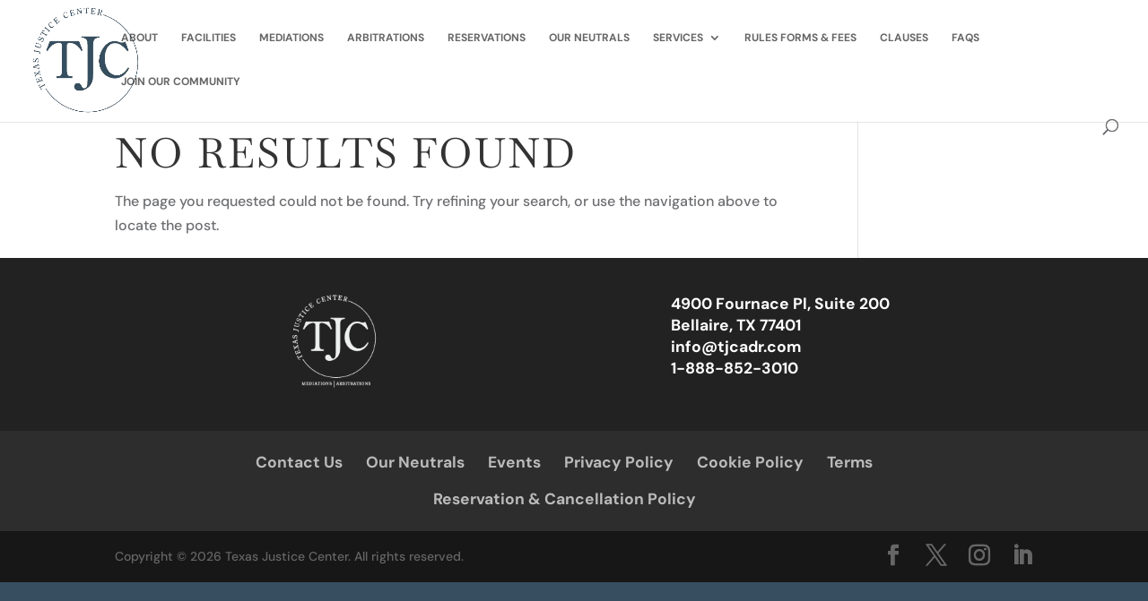

--- FILE ---
content_type: text/html; charset=utf-8
request_url: https://www.google.com/recaptcha/api2/anchor?ar=1&k=6Lf_Q84UAAAAANgXJGbPTUp8UqoTp0LEUmkXYUHa&co=aHR0cHM6Ly93d3cudGpjYWRyLmNvbTo0NDM.&hl=en&v=PoyoqOPhxBO7pBk68S4YbpHZ&size=invisible&anchor-ms=20000&execute-ms=30000&cb=rt37izazyy50
body_size: 48719
content:
<!DOCTYPE HTML><html dir="ltr" lang="en"><head><meta http-equiv="Content-Type" content="text/html; charset=UTF-8">
<meta http-equiv="X-UA-Compatible" content="IE=edge">
<title>reCAPTCHA</title>
<style type="text/css">
/* cyrillic-ext */
@font-face {
  font-family: 'Roboto';
  font-style: normal;
  font-weight: 400;
  font-stretch: 100%;
  src: url(//fonts.gstatic.com/s/roboto/v48/KFO7CnqEu92Fr1ME7kSn66aGLdTylUAMa3GUBHMdazTgWw.woff2) format('woff2');
  unicode-range: U+0460-052F, U+1C80-1C8A, U+20B4, U+2DE0-2DFF, U+A640-A69F, U+FE2E-FE2F;
}
/* cyrillic */
@font-face {
  font-family: 'Roboto';
  font-style: normal;
  font-weight: 400;
  font-stretch: 100%;
  src: url(//fonts.gstatic.com/s/roboto/v48/KFO7CnqEu92Fr1ME7kSn66aGLdTylUAMa3iUBHMdazTgWw.woff2) format('woff2');
  unicode-range: U+0301, U+0400-045F, U+0490-0491, U+04B0-04B1, U+2116;
}
/* greek-ext */
@font-face {
  font-family: 'Roboto';
  font-style: normal;
  font-weight: 400;
  font-stretch: 100%;
  src: url(//fonts.gstatic.com/s/roboto/v48/KFO7CnqEu92Fr1ME7kSn66aGLdTylUAMa3CUBHMdazTgWw.woff2) format('woff2');
  unicode-range: U+1F00-1FFF;
}
/* greek */
@font-face {
  font-family: 'Roboto';
  font-style: normal;
  font-weight: 400;
  font-stretch: 100%;
  src: url(//fonts.gstatic.com/s/roboto/v48/KFO7CnqEu92Fr1ME7kSn66aGLdTylUAMa3-UBHMdazTgWw.woff2) format('woff2');
  unicode-range: U+0370-0377, U+037A-037F, U+0384-038A, U+038C, U+038E-03A1, U+03A3-03FF;
}
/* math */
@font-face {
  font-family: 'Roboto';
  font-style: normal;
  font-weight: 400;
  font-stretch: 100%;
  src: url(//fonts.gstatic.com/s/roboto/v48/KFO7CnqEu92Fr1ME7kSn66aGLdTylUAMawCUBHMdazTgWw.woff2) format('woff2');
  unicode-range: U+0302-0303, U+0305, U+0307-0308, U+0310, U+0312, U+0315, U+031A, U+0326-0327, U+032C, U+032F-0330, U+0332-0333, U+0338, U+033A, U+0346, U+034D, U+0391-03A1, U+03A3-03A9, U+03B1-03C9, U+03D1, U+03D5-03D6, U+03F0-03F1, U+03F4-03F5, U+2016-2017, U+2034-2038, U+203C, U+2040, U+2043, U+2047, U+2050, U+2057, U+205F, U+2070-2071, U+2074-208E, U+2090-209C, U+20D0-20DC, U+20E1, U+20E5-20EF, U+2100-2112, U+2114-2115, U+2117-2121, U+2123-214F, U+2190, U+2192, U+2194-21AE, U+21B0-21E5, U+21F1-21F2, U+21F4-2211, U+2213-2214, U+2216-22FF, U+2308-230B, U+2310, U+2319, U+231C-2321, U+2336-237A, U+237C, U+2395, U+239B-23B7, U+23D0, U+23DC-23E1, U+2474-2475, U+25AF, U+25B3, U+25B7, U+25BD, U+25C1, U+25CA, U+25CC, U+25FB, U+266D-266F, U+27C0-27FF, U+2900-2AFF, U+2B0E-2B11, U+2B30-2B4C, U+2BFE, U+3030, U+FF5B, U+FF5D, U+1D400-1D7FF, U+1EE00-1EEFF;
}
/* symbols */
@font-face {
  font-family: 'Roboto';
  font-style: normal;
  font-weight: 400;
  font-stretch: 100%;
  src: url(//fonts.gstatic.com/s/roboto/v48/KFO7CnqEu92Fr1ME7kSn66aGLdTylUAMaxKUBHMdazTgWw.woff2) format('woff2');
  unicode-range: U+0001-000C, U+000E-001F, U+007F-009F, U+20DD-20E0, U+20E2-20E4, U+2150-218F, U+2190, U+2192, U+2194-2199, U+21AF, U+21E6-21F0, U+21F3, U+2218-2219, U+2299, U+22C4-22C6, U+2300-243F, U+2440-244A, U+2460-24FF, U+25A0-27BF, U+2800-28FF, U+2921-2922, U+2981, U+29BF, U+29EB, U+2B00-2BFF, U+4DC0-4DFF, U+FFF9-FFFB, U+10140-1018E, U+10190-1019C, U+101A0, U+101D0-101FD, U+102E0-102FB, U+10E60-10E7E, U+1D2C0-1D2D3, U+1D2E0-1D37F, U+1F000-1F0FF, U+1F100-1F1AD, U+1F1E6-1F1FF, U+1F30D-1F30F, U+1F315, U+1F31C, U+1F31E, U+1F320-1F32C, U+1F336, U+1F378, U+1F37D, U+1F382, U+1F393-1F39F, U+1F3A7-1F3A8, U+1F3AC-1F3AF, U+1F3C2, U+1F3C4-1F3C6, U+1F3CA-1F3CE, U+1F3D4-1F3E0, U+1F3ED, U+1F3F1-1F3F3, U+1F3F5-1F3F7, U+1F408, U+1F415, U+1F41F, U+1F426, U+1F43F, U+1F441-1F442, U+1F444, U+1F446-1F449, U+1F44C-1F44E, U+1F453, U+1F46A, U+1F47D, U+1F4A3, U+1F4B0, U+1F4B3, U+1F4B9, U+1F4BB, U+1F4BF, U+1F4C8-1F4CB, U+1F4D6, U+1F4DA, U+1F4DF, U+1F4E3-1F4E6, U+1F4EA-1F4ED, U+1F4F7, U+1F4F9-1F4FB, U+1F4FD-1F4FE, U+1F503, U+1F507-1F50B, U+1F50D, U+1F512-1F513, U+1F53E-1F54A, U+1F54F-1F5FA, U+1F610, U+1F650-1F67F, U+1F687, U+1F68D, U+1F691, U+1F694, U+1F698, U+1F6AD, U+1F6B2, U+1F6B9-1F6BA, U+1F6BC, U+1F6C6-1F6CF, U+1F6D3-1F6D7, U+1F6E0-1F6EA, U+1F6F0-1F6F3, U+1F6F7-1F6FC, U+1F700-1F7FF, U+1F800-1F80B, U+1F810-1F847, U+1F850-1F859, U+1F860-1F887, U+1F890-1F8AD, U+1F8B0-1F8BB, U+1F8C0-1F8C1, U+1F900-1F90B, U+1F93B, U+1F946, U+1F984, U+1F996, U+1F9E9, U+1FA00-1FA6F, U+1FA70-1FA7C, U+1FA80-1FA89, U+1FA8F-1FAC6, U+1FACE-1FADC, U+1FADF-1FAE9, U+1FAF0-1FAF8, U+1FB00-1FBFF;
}
/* vietnamese */
@font-face {
  font-family: 'Roboto';
  font-style: normal;
  font-weight: 400;
  font-stretch: 100%;
  src: url(//fonts.gstatic.com/s/roboto/v48/KFO7CnqEu92Fr1ME7kSn66aGLdTylUAMa3OUBHMdazTgWw.woff2) format('woff2');
  unicode-range: U+0102-0103, U+0110-0111, U+0128-0129, U+0168-0169, U+01A0-01A1, U+01AF-01B0, U+0300-0301, U+0303-0304, U+0308-0309, U+0323, U+0329, U+1EA0-1EF9, U+20AB;
}
/* latin-ext */
@font-face {
  font-family: 'Roboto';
  font-style: normal;
  font-weight: 400;
  font-stretch: 100%;
  src: url(//fonts.gstatic.com/s/roboto/v48/KFO7CnqEu92Fr1ME7kSn66aGLdTylUAMa3KUBHMdazTgWw.woff2) format('woff2');
  unicode-range: U+0100-02BA, U+02BD-02C5, U+02C7-02CC, U+02CE-02D7, U+02DD-02FF, U+0304, U+0308, U+0329, U+1D00-1DBF, U+1E00-1E9F, U+1EF2-1EFF, U+2020, U+20A0-20AB, U+20AD-20C0, U+2113, U+2C60-2C7F, U+A720-A7FF;
}
/* latin */
@font-face {
  font-family: 'Roboto';
  font-style: normal;
  font-weight: 400;
  font-stretch: 100%;
  src: url(//fonts.gstatic.com/s/roboto/v48/KFO7CnqEu92Fr1ME7kSn66aGLdTylUAMa3yUBHMdazQ.woff2) format('woff2');
  unicode-range: U+0000-00FF, U+0131, U+0152-0153, U+02BB-02BC, U+02C6, U+02DA, U+02DC, U+0304, U+0308, U+0329, U+2000-206F, U+20AC, U+2122, U+2191, U+2193, U+2212, U+2215, U+FEFF, U+FFFD;
}
/* cyrillic-ext */
@font-face {
  font-family: 'Roboto';
  font-style: normal;
  font-weight: 500;
  font-stretch: 100%;
  src: url(//fonts.gstatic.com/s/roboto/v48/KFO7CnqEu92Fr1ME7kSn66aGLdTylUAMa3GUBHMdazTgWw.woff2) format('woff2');
  unicode-range: U+0460-052F, U+1C80-1C8A, U+20B4, U+2DE0-2DFF, U+A640-A69F, U+FE2E-FE2F;
}
/* cyrillic */
@font-face {
  font-family: 'Roboto';
  font-style: normal;
  font-weight: 500;
  font-stretch: 100%;
  src: url(//fonts.gstatic.com/s/roboto/v48/KFO7CnqEu92Fr1ME7kSn66aGLdTylUAMa3iUBHMdazTgWw.woff2) format('woff2');
  unicode-range: U+0301, U+0400-045F, U+0490-0491, U+04B0-04B1, U+2116;
}
/* greek-ext */
@font-face {
  font-family: 'Roboto';
  font-style: normal;
  font-weight: 500;
  font-stretch: 100%;
  src: url(//fonts.gstatic.com/s/roboto/v48/KFO7CnqEu92Fr1ME7kSn66aGLdTylUAMa3CUBHMdazTgWw.woff2) format('woff2');
  unicode-range: U+1F00-1FFF;
}
/* greek */
@font-face {
  font-family: 'Roboto';
  font-style: normal;
  font-weight: 500;
  font-stretch: 100%;
  src: url(//fonts.gstatic.com/s/roboto/v48/KFO7CnqEu92Fr1ME7kSn66aGLdTylUAMa3-UBHMdazTgWw.woff2) format('woff2');
  unicode-range: U+0370-0377, U+037A-037F, U+0384-038A, U+038C, U+038E-03A1, U+03A3-03FF;
}
/* math */
@font-face {
  font-family: 'Roboto';
  font-style: normal;
  font-weight: 500;
  font-stretch: 100%;
  src: url(//fonts.gstatic.com/s/roboto/v48/KFO7CnqEu92Fr1ME7kSn66aGLdTylUAMawCUBHMdazTgWw.woff2) format('woff2');
  unicode-range: U+0302-0303, U+0305, U+0307-0308, U+0310, U+0312, U+0315, U+031A, U+0326-0327, U+032C, U+032F-0330, U+0332-0333, U+0338, U+033A, U+0346, U+034D, U+0391-03A1, U+03A3-03A9, U+03B1-03C9, U+03D1, U+03D5-03D6, U+03F0-03F1, U+03F4-03F5, U+2016-2017, U+2034-2038, U+203C, U+2040, U+2043, U+2047, U+2050, U+2057, U+205F, U+2070-2071, U+2074-208E, U+2090-209C, U+20D0-20DC, U+20E1, U+20E5-20EF, U+2100-2112, U+2114-2115, U+2117-2121, U+2123-214F, U+2190, U+2192, U+2194-21AE, U+21B0-21E5, U+21F1-21F2, U+21F4-2211, U+2213-2214, U+2216-22FF, U+2308-230B, U+2310, U+2319, U+231C-2321, U+2336-237A, U+237C, U+2395, U+239B-23B7, U+23D0, U+23DC-23E1, U+2474-2475, U+25AF, U+25B3, U+25B7, U+25BD, U+25C1, U+25CA, U+25CC, U+25FB, U+266D-266F, U+27C0-27FF, U+2900-2AFF, U+2B0E-2B11, U+2B30-2B4C, U+2BFE, U+3030, U+FF5B, U+FF5D, U+1D400-1D7FF, U+1EE00-1EEFF;
}
/* symbols */
@font-face {
  font-family: 'Roboto';
  font-style: normal;
  font-weight: 500;
  font-stretch: 100%;
  src: url(//fonts.gstatic.com/s/roboto/v48/KFO7CnqEu92Fr1ME7kSn66aGLdTylUAMaxKUBHMdazTgWw.woff2) format('woff2');
  unicode-range: U+0001-000C, U+000E-001F, U+007F-009F, U+20DD-20E0, U+20E2-20E4, U+2150-218F, U+2190, U+2192, U+2194-2199, U+21AF, U+21E6-21F0, U+21F3, U+2218-2219, U+2299, U+22C4-22C6, U+2300-243F, U+2440-244A, U+2460-24FF, U+25A0-27BF, U+2800-28FF, U+2921-2922, U+2981, U+29BF, U+29EB, U+2B00-2BFF, U+4DC0-4DFF, U+FFF9-FFFB, U+10140-1018E, U+10190-1019C, U+101A0, U+101D0-101FD, U+102E0-102FB, U+10E60-10E7E, U+1D2C0-1D2D3, U+1D2E0-1D37F, U+1F000-1F0FF, U+1F100-1F1AD, U+1F1E6-1F1FF, U+1F30D-1F30F, U+1F315, U+1F31C, U+1F31E, U+1F320-1F32C, U+1F336, U+1F378, U+1F37D, U+1F382, U+1F393-1F39F, U+1F3A7-1F3A8, U+1F3AC-1F3AF, U+1F3C2, U+1F3C4-1F3C6, U+1F3CA-1F3CE, U+1F3D4-1F3E0, U+1F3ED, U+1F3F1-1F3F3, U+1F3F5-1F3F7, U+1F408, U+1F415, U+1F41F, U+1F426, U+1F43F, U+1F441-1F442, U+1F444, U+1F446-1F449, U+1F44C-1F44E, U+1F453, U+1F46A, U+1F47D, U+1F4A3, U+1F4B0, U+1F4B3, U+1F4B9, U+1F4BB, U+1F4BF, U+1F4C8-1F4CB, U+1F4D6, U+1F4DA, U+1F4DF, U+1F4E3-1F4E6, U+1F4EA-1F4ED, U+1F4F7, U+1F4F9-1F4FB, U+1F4FD-1F4FE, U+1F503, U+1F507-1F50B, U+1F50D, U+1F512-1F513, U+1F53E-1F54A, U+1F54F-1F5FA, U+1F610, U+1F650-1F67F, U+1F687, U+1F68D, U+1F691, U+1F694, U+1F698, U+1F6AD, U+1F6B2, U+1F6B9-1F6BA, U+1F6BC, U+1F6C6-1F6CF, U+1F6D3-1F6D7, U+1F6E0-1F6EA, U+1F6F0-1F6F3, U+1F6F7-1F6FC, U+1F700-1F7FF, U+1F800-1F80B, U+1F810-1F847, U+1F850-1F859, U+1F860-1F887, U+1F890-1F8AD, U+1F8B0-1F8BB, U+1F8C0-1F8C1, U+1F900-1F90B, U+1F93B, U+1F946, U+1F984, U+1F996, U+1F9E9, U+1FA00-1FA6F, U+1FA70-1FA7C, U+1FA80-1FA89, U+1FA8F-1FAC6, U+1FACE-1FADC, U+1FADF-1FAE9, U+1FAF0-1FAF8, U+1FB00-1FBFF;
}
/* vietnamese */
@font-face {
  font-family: 'Roboto';
  font-style: normal;
  font-weight: 500;
  font-stretch: 100%;
  src: url(//fonts.gstatic.com/s/roboto/v48/KFO7CnqEu92Fr1ME7kSn66aGLdTylUAMa3OUBHMdazTgWw.woff2) format('woff2');
  unicode-range: U+0102-0103, U+0110-0111, U+0128-0129, U+0168-0169, U+01A0-01A1, U+01AF-01B0, U+0300-0301, U+0303-0304, U+0308-0309, U+0323, U+0329, U+1EA0-1EF9, U+20AB;
}
/* latin-ext */
@font-face {
  font-family: 'Roboto';
  font-style: normal;
  font-weight: 500;
  font-stretch: 100%;
  src: url(//fonts.gstatic.com/s/roboto/v48/KFO7CnqEu92Fr1ME7kSn66aGLdTylUAMa3KUBHMdazTgWw.woff2) format('woff2');
  unicode-range: U+0100-02BA, U+02BD-02C5, U+02C7-02CC, U+02CE-02D7, U+02DD-02FF, U+0304, U+0308, U+0329, U+1D00-1DBF, U+1E00-1E9F, U+1EF2-1EFF, U+2020, U+20A0-20AB, U+20AD-20C0, U+2113, U+2C60-2C7F, U+A720-A7FF;
}
/* latin */
@font-face {
  font-family: 'Roboto';
  font-style: normal;
  font-weight: 500;
  font-stretch: 100%;
  src: url(//fonts.gstatic.com/s/roboto/v48/KFO7CnqEu92Fr1ME7kSn66aGLdTylUAMa3yUBHMdazQ.woff2) format('woff2');
  unicode-range: U+0000-00FF, U+0131, U+0152-0153, U+02BB-02BC, U+02C6, U+02DA, U+02DC, U+0304, U+0308, U+0329, U+2000-206F, U+20AC, U+2122, U+2191, U+2193, U+2212, U+2215, U+FEFF, U+FFFD;
}
/* cyrillic-ext */
@font-face {
  font-family: 'Roboto';
  font-style: normal;
  font-weight: 900;
  font-stretch: 100%;
  src: url(//fonts.gstatic.com/s/roboto/v48/KFO7CnqEu92Fr1ME7kSn66aGLdTylUAMa3GUBHMdazTgWw.woff2) format('woff2');
  unicode-range: U+0460-052F, U+1C80-1C8A, U+20B4, U+2DE0-2DFF, U+A640-A69F, U+FE2E-FE2F;
}
/* cyrillic */
@font-face {
  font-family: 'Roboto';
  font-style: normal;
  font-weight: 900;
  font-stretch: 100%;
  src: url(//fonts.gstatic.com/s/roboto/v48/KFO7CnqEu92Fr1ME7kSn66aGLdTylUAMa3iUBHMdazTgWw.woff2) format('woff2');
  unicode-range: U+0301, U+0400-045F, U+0490-0491, U+04B0-04B1, U+2116;
}
/* greek-ext */
@font-face {
  font-family: 'Roboto';
  font-style: normal;
  font-weight: 900;
  font-stretch: 100%;
  src: url(//fonts.gstatic.com/s/roboto/v48/KFO7CnqEu92Fr1ME7kSn66aGLdTylUAMa3CUBHMdazTgWw.woff2) format('woff2');
  unicode-range: U+1F00-1FFF;
}
/* greek */
@font-face {
  font-family: 'Roboto';
  font-style: normal;
  font-weight: 900;
  font-stretch: 100%;
  src: url(//fonts.gstatic.com/s/roboto/v48/KFO7CnqEu92Fr1ME7kSn66aGLdTylUAMa3-UBHMdazTgWw.woff2) format('woff2');
  unicode-range: U+0370-0377, U+037A-037F, U+0384-038A, U+038C, U+038E-03A1, U+03A3-03FF;
}
/* math */
@font-face {
  font-family: 'Roboto';
  font-style: normal;
  font-weight: 900;
  font-stretch: 100%;
  src: url(//fonts.gstatic.com/s/roboto/v48/KFO7CnqEu92Fr1ME7kSn66aGLdTylUAMawCUBHMdazTgWw.woff2) format('woff2');
  unicode-range: U+0302-0303, U+0305, U+0307-0308, U+0310, U+0312, U+0315, U+031A, U+0326-0327, U+032C, U+032F-0330, U+0332-0333, U+0338, U+033A, U+0346, U+034D, U+0391-03A1, U+03A3-03A9, U+03B1-03C9, U+03D1, U+03D5-03D6, U+03F0-03F1, U+03F4-03F5, U+2016-2017, U+2034-2038, U+203C, U+2040, U+2043, U+2047, U+2050, U+2057, U+205F, U+2070-2071, U+2074-208E, U+2090-209C, U+20D0-20DC, U+20E1, U+20E5-20EF, U+2100-2112, U+2114-2115, U+2117-2121, U+2123-214F, U+2190, U+2192, U+2194-21AE, U+21B0-21E5, U+21F1-21F2, U+21F4-2211, U+2213-2214, U+2216-22FF, U+2308-230B, U+2310, U+2319, U+231C-2321, U+2336-237A, U+237C, U+2395, U+239B-23B7, U+23D0, U+23DC-23E1, U+2474-2475, U+25AF, U+25B3, U+25B7, U+25BD, U+25C1, U+25CA, U+25CC, U+25FB, U+266D-266F, U+27C0-27FF, U+2900-2AFF, U+2B0E-2B11, U+2B30-2B4C, U+2BFE, U+3030, U+FF5B, U+FF5D, U+1D400-1D7FF, U+1EE00-1EEFF;
}
/* symbols */
@font-face {
  font-family: 'Roboto';
  font-style: normal;
  font-weight: 900;
  font-stretch: 100%;
  src: url(//fonts.gstatic.com/s/roboto/v48/KFO7CnqEu92Fr1ME7kSn66aGLdTylUAMaxKUBHMdazTgWw.woff2) format('woff2');
  unicode-range: U+0001-000C, U+000E-001F, U+007F-009F, U+20DD-20E0, U+20E2-20E4, U+2150-218F, U+2190, U+2192, U+2194-2199, U+21AF, U+21E6-21F0, U+21F3, U+2218-2219, U+2299, U+22C4-22C6, U+2300-243F, U+2440-244A, U+2460-24FF, U+25A0-27BF, U+2800-28FF, U+2921-2922, U+2981, U+29BF, U+29EB, U+2B00-2BFF, U+4DC0-4DFF, U+FFF9-FFFB, U+10140-1018E, U+10190-1019C, U+101A0, U+101D0-101FD, U+102E0-102FB, U+10E60-10E7E, U+1D2C0-1D2D3, U+1D2E0-1D37F, U+1F000-1F0FF, U+1F100-1F1AD, U+1F1E6-1F1FF, U+1F30D-1F30F, U+1F315, U+1F31C, U+1F31E, U+1F320-1F32C, U+1F336, U+1F378, U+1F37D, U+1F382, U+1F393-1F39F, U+1F3A7-1F3A8, U+1F3AC-1F3AF, U+1F3C2, U+1F3C4-1F3C6, U+1F3CA-1F3CE, U+1F3D4-1F3E0, U+1F3ED, U+1F3F1-1F3F3, U+1F3F5-1F3F7, U+1F408, U+1F415, U+1F41F, U+1F426, U+1F43F, U+1F441-1F442, U+1F444, U+1F446-1F449, U+1F44C-1F44E, U+1F453, U+1F46A, U+1F47D, U+1F4A3, U+1F4B0, U+1F4B3, U+1F4B9, U+1F4BB, U+1F4BF, U+1F4C8-1F4CB, U+1F4D6, U+1F4DA, U+1F4DF, U+1F4E3-1F4E6, U+1F4EA-1F4ED, U+1F4F7, U+1F4F9-1F4FB, U+1F4FD-1F4FE, U+1F503, U+1F507-1F50B, U+1F50D, U+1F512-1F513, U+1F53E-1F54A, U+1F54F-1F5FA, U+1F610, U+1F650-1F67F, U+1F687, U+1F68D, U+1F691, U+1F694, U+1F698, U+1F6AD, U+1F6B2, U+1F6B9-1F6BA, U+1F6BC, U+1F6C6-1F6CF, U+1F6D3-1F6D7, U+1F6E0-1F6EA, U+1F6F0-1F6F3, U+1F6F7-1F6FC, U+1F700-1F7FF, U+1F800-1F80B, U+1F810-1F847, U+1F850-1F859, U+1F860-1F887, U+1F890-1F8AD, U+1F8B0-1F8BB, U+1F8C0-1F8C1, U+1F900-1F90B, U+1F93B, U+1F946, U+1F984, U+1F996, U+1F9E9, U+1FA00-1FA6F, U+1FA70-1FA7C, U+1FA80-1FA89, U+1FA8F-1FAC6, U+1FACE-1FADC, U+1FADF-1FAE9, U+1FAF0-1FAF8, U+1FB00-1FBFF;
}
/* vietnamese */
@font-face {
  font-family: 'Roboto';
  font-style: normal;
  font-weight: 900;
  font-stretch: 100%;
  src: url(//fonts.gstatic.com/s/roboto/v48/KFO7CnqEu92Fr1ME7kSn66aGLdTylUAMa3OUBHMdazTgWw.woff2) format('woff2');
  unicode-range: U+0102-0103, U+0110-0111, U+0128-0129, U+0168-0169, U+01A0-01A1, U+01AF-01B0, U+0300-0301, U+0303-0304, U+0308-0309, U+0323, U+0329, U+1EA0-1EF9, U+20AB;
}
/* latin-ext */
@font-face {
  font-family: 'Roboto';
  font-style: normal;
  font-weight: 900;
  font-stretch: 100%;
  src: url(//fonts.gstatic.com/s/roboto/v48/KFO7CnqEu92Fr1ME7kSn66aGLdTylUAMa3KUBHMdazTgWw.woff2) format('woff2');
  unicode-range: U+0100-02BA, U+02BD-02C5, U+02C7-02CC, U+02CE-02D7, U+02DD-02FF, U+0304, U+0308, U+0329, U+1D00-1DBF, U+1E00-1E9F, U+1EF2-1EFF, U+2020, U+20A0-20AB, U+20AD-20C0, U+2113, U+2C60-2C7F, U+A720-A7FF;
}
/* latin */
@font-face {
  font-family: 'Roboto';
  font-style: normal;
  font-weight: 900;
  font-stretch: 100%;
  src: url(//fonts.gstatic.com/s/roboto/v48/KFO7CnqEu92Fr1ME7kSn66aGLdTylUAMa3yUBHMdazQ.woff2) format('woff2');
  unicode-range: U+0000-00FF, U+0131, U+0152-0153, U+02BB-02BC, U+02C6, U+02DA, U+02DC, U+0304, U+0308, U+0329, U+2000-206F, U+20AC, U+2122, U+2191, U+2193, U+2212, U+2215, U+FEFF, U+FFFD;
}

</style>
<link rel="stylesheet" type="text/css" href="https://www.gstatic.com/recaptcha/releases/PoyoqOPhxBO7pBk68S4YbpHZ/styles__ltr.css">
<script nonce="4DsYM8YUl_MD1DHKHAvsyA" type="text/javascript">window['__recaptcha_api'] = 'https://www.google.com/recaptcha/api2/';</script>
<script type="text/javascript" src="https://www.gstatic.com/recaptcha/releases/PoyoqOPhxBO7pBk68S4YbpHZ/recaptcha__en.js" nonce="4DsYM8YUl_MD1DHKHAvsyA">
      
    </script></head>
<body><div id="rc-anchor-alert" class="rc-anchor-alert"></div>
<input type="hidden" id="recaptcha-token" value="[base64]">
<script type="text/javascript" nonce="4DsYM8YUl_MD1DHKHAvsyA">
      recaptcha.anchor.Main.init("[\x22ainput\x22,[\x22bgdata\x22,\x22\x22,\[base64]/[base64]/MjU1Ong/[base64]/[base64]/[base64]/[base64]/[base64]/[base64]/[base64]/[base64]/[base64]/[base64]/[base64]/[base64]/[base64]/[base64]/[base64]\\u003d\x22,\[base64]\x22,\x22wrHDmUQ0w48UBMK5Vl4KH8OOw5Q0wrliVA9ACsOxw487f8KjYsKBW8OMeC3CgsOJw7F0w7jDkMOBw6HDlMOOVC7Dk8KNNsOwJsKrHXPDognDrMOsw63Co8Orw4tBwprDpMOTw4fChsO/UnJCCcK7wqVgw5XCj196ZmnDk2cXRMOYw4bDqMOWw7c3RMKQBsO2cMKWw6nCoBhAEsOcw5XDvH/Dt8OTTh4Uwr3DoSoVA8OiXnrCr8Kzw7QBwpJFwpTDhgFDw5HDhcO3w7TDsGhywp/DqsO1GGhJwq3CoMKac8KwwpBZdXRnw5EUwpTDi3snwpnCmiNXQCLDuxPCvTvDj8K6FsOswpcSXTjChRbDiB/CiDnDjUU2wo9xwr5Fw7nCjj7Dmh3Cp8Okb3/CjGvDucKHIcKcNghEC27Djk0uwoXCncKQw7rCnsObwpDDtTfCinzDkn7DgBPDksKAZsKMwoomwoF3aW9/wr7Clm9iw4wyCmNiw5JhOMKhDATCnkBQwq0mTsKhJ8KVwoABw6/[base64]/Dj1F+w44DSMO0w5fDr8OseDAGw5DCisOUYsKOfU85wodiSsOQwol8I8K9LMOIwo07w7rCpEIlPcK7C8KeKkvDqMOoRcOYw5HChhAfPGFaDGASHgMXw7TDiylyUsOXw4XDt8OIw5PDosOaZcO8wo/DpMOsw4DDvT1gacO3TRbDlcOfw5kkw7zDtMOIBMKYaSfDnRHClk9Hw73Ch8Ktw65VO2AeIsONFnjCqcOywqvDgmRnWcOiUCzDoHNbw6/CuMKwcRDDrXBFw4LCmC/ChCRYGVHChisXBw83I8KUw6XDpQ3Di8KeYGQYwqpdwqDCp0UKDsKdNgnDujUVw5fCoEkUZsOiw4HCkR5nbjvCkMKmSDk5bBnCsEBqwrlbw5gkYlV8w5o5LMOJY8K/NxUcEFVuw5zDosKlelLDuCgnczTCrUpiX8KsOMKjw5BkYkp2w4ALw6vCnTLCpMKpwrB0V13DnMKMY1rCnQ0Bw4toHAdoFipmwoTDm8OVw4HClMKKw6rDhEvChFJuG8OkwpNSS8KPPmTCr3t9wqHCpsKPwovDuMOOw6zDgBDCvx/[base64]/w5N5CTFgwqgKw5MQURJtwp7DsMKbw5DCp8K3woVxJsOYwrnClsKabBLCrm/CsMO8LcO8UsOzw4TDoMKKfQd7Ql/[base64]/CgR/CksODK8KkKsOVMsK5w4/CgcKUwqNXVQ0swpDDtsO3wrTCjMKLw7V1PsOOVsODwqxjwo3DgyLCsMKTw5nChlHDr11bDgHDq8KOw7pTw5XDj2TCjsOIZcKvLMK+wqLDhcOlw4JmwoDCsGnCk8Kbw63Dk3bCucO3dcO7ScOQMQ/CgMKMN8OvFkYLwqt6wqbCg1vDi8OgwrNVwqQzAmhsw7LCucOww4PDk8Kuw4DDtcKFw7MLwr9uJcOfVsOHw6LCkMKmw7XDjcOVwrgNw6PCnA1jOnQBRsK1w4oJw4HDqnrDhQXDusO+w4rDqBLCr8O+wptUwprDo2/DtR0Ww71dFcKUccKfIH/DqcKiwoo/JMKLYiEBb8KRwrZrwojDigXDhcK/[base64]/[base64]/w57DnFg+e8Klw4vCiVPDksOkw7hCVlBtwobDvi/CmcOcw7wLwqrDtcKQwobDpn5wR2/CksKXIMKswojCjMKKwoEOw7zCgMKcFCXDv8KDdjrCmcK7SQPChCvCuMO1SR3CsD/DrsKuw41XLsOBeMKvF8KmOyLDtMO6WcOAKcK2G8Kfwo/CksK7Qxttw6XDi8OEFU7Cp8O+A8KCCcKlwq1Cwqc5f8KQw6/[base64]/ChMO+w5DDh8K/CWwWCiNfwqzDjMKnVl/Cg0I4AsOQKsKkw4/CpcKfQcOeRsOpw5XCosOUw5nDgMKVPiVRw71DwrUTPsOdBcO/[base64]/DmQHDkcKuw77Cr3/DqcKrw5rDscOCwoIdw7TDqgx8WkBUwqtmVMK5JsKXH8ORwphRSCHCuVvDmxDDv8KlKV7Dp8KYwp/[base64]/DtAVhahMIwrF3BMKoOWwuwr/CoHwgLTLDtsOEd8O0wrNjw5TCn8O3X8ONw4rDlcKyQBbDlcKiVsOxw4HDnFlgwrEMw7zDgMKzSlQow4HDhRQIw7zDg0HDnlEFGCvDvMKuw4vDrAR5w5zChcKOAH8Yw5/Ds2h2w6/Co01bw53CicKwMcKGw5lNw5Ixf8OeFizDmsKnb8OyOSzDmltmFnFrFEzDhFRCPHTDiMOtN0szw75iwr8XL3UtTcONw63Dv33CqcO/[base64]/DvRYSw7zCkTplYFnDmCbDmcORwrLCgXsfYcO6wq8Ow4cxwpTDoMKcw7wtS8OzEx05wpVrw6rCgsK8SnAiPzwgw4VCwoMCwojCmDXClMKRwoocOcKQwpDCnlzCnAzDh8KRQBXCqT5lGmzDpcKSXhp/ZwTDpMOWVxZGWsO2w6QNNsOIw7bCqDjDsE9yw5lGOANKw5sAHVfDr37DvgbDvcOUw7TCsAYbBwHCg1A7wpHCn8K2J0JyHB/Dpj1UKcKQwrrDmF/CsiHCp8OFwpzDgSvCrF3CksOFwqrDn8KWWsOOwohVKy8icmvClHDDo21Tw6HDj8OgdiYwMsOywqvCtB7DrzJzwqPDo3J+ccKVBHfCjTDCiMKscsO6PSnCnsOSZ8K3YsKFw7DDgn1qGxrCq3huwq4iwpzDvcKLaMKFO8KrFsOBw7TDp8O/wpVzw6MSwqzDlGDDjh5TRhRAw4Q2woTCkxdBDUA8ZXhUwqAWaF1PUsOxwrXCrxjCjRozH8ONw5Raw6ZXwpfDpMO3w4wUBHnCt8KGL1nDjmQnwpoNwp7CncKqIMKCw45Mw7nCn0QdKcOFw6rDnkfDtBzDnMK8w5Rowrd1I2hDwr7CtsKMw7zCsEBnw5/[base64]/DtMO1QgfCvDAxwoPDuMKKPMKJJG0Iw53Dp30zWSknw6UhwoMGFcOZEcKnIRDDksKIISXClsO1InPChsOROhJ9IBs0RsKNwpwwMXZVwotmVC3Ci00kCSdAcHwQeSDDmMOZwr/[base64]/w5lUwrDDn8OEGFVQMMKeaBvDj3HDv8KUPFtRDDDDn8KWJxBfezwTw5sxw7nDixnDocOYIMOQaVDCtcOlHyrDrcKoRRt3w7nCo13DgsOpw5DDgsKKwqIyw6zDr8O/[base64]/Cl3fCscKecg1gwpxzUcOtXMK5woEIRMKOwowRw7F9OEY8w58Vw5E+fsObLmDDrgrCgTpJw4zDiMKAwoHCqMKlw5bDmCXCqEzDocKvWMKtw4TCg8KfNcKEw4nCiSB3wokSNMKpw7MiwrRhwqTClMK7LMKEwrR3wpgndS/[base64]/[base64]/DgsOXwrbCscKCECfDtGrDnsOuEMK2w4htcQ8KUhzDg2p4wr/CkV4laMOLwrTCpcOMFAcPwqIqwq/CpjnDuEUswr0wRsOiABBbw47DuFLCvQFZcUzCmhFJecK/[base64]/DhcK1GUXDlsO4VMKGVH7CiCVewoxDwrTCmGUoEMOXLR8PwpsNSsKBwpPDgmDCg0zDrXzCvcOMwpTCk8KyWsOZahsMw4NVfmdNd8OQYnjCi8KDBcKNw48AGCnCjg4kXn7DrsKNw68ma8KSVzYNw68uw4c1wq5sw57CsHfCosOzIBMjN8KEesOpJcKqTmBswo/Dmmskw5cFZgTCp8Omwrw/ektuw7s9woLCisKKDMKKBycNfn7CvcKFYMOTV8Ood1kLJ07Dg8O/YcOBw4fDuAPDv1F5c1DDnjJCY186w4vDlGTDuBvDjwbCj8K9wobCi8OzEMO2ecKhwrRBaUprZcK2w5zCu8K0ZMOxA0tnNMO/wq5Dw77Djlpdwp7DmcOFwpYIwrdSw7fCsHHDgmDCvWDCk8KiR8KqURpowqnDsWPDvj0pTFnCoHLCrcO4w6TDocKAclpqw5/DjMKvVRfDi8O+w5RMwpVuVMK8f8OeIcO1wrt6RsKiw5FAw57Dmk1MDTE3K8OKw61/HcOPbxMkEn4rTcKUc8Obwo0gw7oqwqdNeMK4FMKJJMOUeWrCigxvw4Bow4XCksKjFB9vdMO5wp0TJUHCtn/Cqj3DhhttMQjCnDcrc8KeBsKqB3vDh8K3w4vCthzDu8Oiw5ZPWBVhwpdQw67CgTASw7vDtH1WdCLDj8OYH35qwoVDwqUawpTDnEh+w7PDm8K3A1EAQhIFw7AswpTCoiw/R8KrWjwjwrvDoMOHXcOPInjCucOSIMKwwq/[base64]/a8OmQcKyb2Ixw50gBMKFKmjDs8KrBjXDkcK5KsOJaXbCpHFfASvCuTrCpXZgBcO1O0lFw5vDnyfCmsOJwo0+w5dNwonDoMO/w6ZaRkPCu8OGwrLDtzDDgsOye8Ocw5TDn0bDj03Du8O9wojDkShgQsK+YjjDvhPDlsKnwofCpBxgKhfDkTPCr8O+NsOtwr/DmQrCvCnCvTxdwo3Cs8KMXjHCoDkSPgrDisOBC8KzEHfCvibDmMK6AMKlAMOBwo/CrUcIwpHDscKRSHQjw57DolHDvnt9w7RSwobDszJVHwDDuzDCmDtpMlLDqlLDvGvCtHTDuFAFRABJFxnDtT9aTFcCwqcRNcOUWk4BWkLDtx9Gwr5bVsOTdcO7AVN1bMOLw4DCrmcxKMKXUcOwXsONw6A/[base64]/w7h3eMKvwoDDqsOXw59awrwowqdSAlYeDcO/wpMUJcKEwoHDjcKMw5hlAMKQWjctwoVgYMKfw5LCsSgrwqnCs0BJwptFwpDCssOkw6TCpcKzw7HDmV1pwobCswwLAQjCocKAw5QWKUVULWfCgA/CpWp4wohhwpvDqVYLwqHChzLDkEDCjsKMQgfDsGXDg0gCdAnCqsKta0kOw53DhlDDojvDjVctw7/DrsOHwrPDuBh9wrsTXMOgEcOBw6fCn8OQCMKuZsOZwq3DlcOiI8OoDMKXHMOWwrPDm8Kww4Mrw5DDoSkZwr17wpwKwrktwpzCm0vDr0DDhsOiwozCslkNwobCv8O2YmBBwovDqnrCrCnDm33Dl2BRwoYPw7UJw5MsESVxAHN5LMOeO8OCw5YUw6/DsA91dmYEwoLDqMKjEcORUBI0wrrCrsOAw4TCg8OZwpQhw4/DksOwIcKbw6jCt8OCWQwkw6TDkG3CgR3CpEHCoEzCp3XCmC44UXgpwolHwp/DnE9lwrjCh8KowpvDqcKmwrIdwqwGQMOpwoNEJl4zw4hKHsOvw6NAw60YIlA7w5caJAHDp8OHEx0JwrrCoRDCocOBwoPCnMOswoDDo8O/QsKBS8KMw6o+NCUYDDLDjcOKEsO7TcO0CMKMwqDChUfCjDbCk1tcfAlqBcKXQw3CgwPDg3XDs8OzdsO4DMODw69PWX3Co8Ohw5bDpsOdWMKTwoUJw63DlU7CoxtDNm1nwofDosODwq/DnsKLwrcLw7xBCcOTPn7CpsKpw7gQw7XCinjCogUPw6fDliFgWsKTwq/Dsn9Uw4Q0YcO8woxPCC0oYRFIPMKKaH4xdcO0wpAMbi9jw51xwqfDvsK5ScOJw47DrgHCgsKVD8Krwo4dbsKBw65cwpUTUcKfYcOEYU/Du2DDiFTDjsKMZsOfw7wFS8K1w6lAQsOBM8O1bQvDlMOkIwDCnCPDjcKfXyTCtnpowo0mwq3CmcKWFVnDvMOGw6chw73Cg1HDkzrCjcKGBxUhfcKEacKswo/DpsKJQMOESDF1LDkOwrHCkWvDnsOtwq/CmcKiZ8K9NVfCnhV9w6HCnsOJwrbCncKMQATDgXwnwqjDtMKpw6tsJRrCsy0ow6pjwrXDrwVmP8OCWyrDtMKMwp1mdQgvSsKTwpYQw5bCiMOQw6YIwp/DhAg+w6t6FsO+W8Ouwoxrw6vDncOewoXCk2sfHg3DvWBoPsOWw67DsFwnJcOAP8KywovCrU50F1jDp8KVAQTCgR4AJ8KfwpbDncK4PBLDumPCocO/asOzIj3CocOZLsKawqvDtBpZwqjCqMOFfcKuZsOJwrjDog5fGDjDlzXDtBhPw6Evw6/[base64]/DpcKZLkjDicO5w753w7ARPzRRVgrDocO6CcOAVWZUDMObw4tWwozDng/DhB0Tw4vCu8KVIsKZDGTDoCxtw7NwwpnDrsKqUGvCiXpBCsOzwrLDmsOhXMO8w4/CgFHDsThOVcKWR35we8K6KsKgwpwvw4w1woPCsMKMw5DCvy8Vw6zCnUxhZMO6wo5nD8OzYG9wHcOYw5DClMOiw6nCliHClsKSwrbCpG3DvVnDjjjDv8KNf0DDrQvDjDzDngZJwotawrd3wqDDujU0wqbCn18Mw6zCoA7DkE/[base64]/DucOKwrs+eWLCkcKsW8OLD8K0SFhfw7dbSnJ/wprDpcK5woBFa8KoHsO6dcKpwqLDm1fClRpXw5nDrsK2w7/DjyPCnEsPw44OaF3CsWlSbMOBw4pwwr3Dl8KeTCMwIsKXIMOCwpXDrsK+w6bCicOYJyHDgsOhR8KVw4zDkkLCu8KzL1VRwo04wrbDvsKEw4MvEcK4LQ3DosKDw6bCkUjDnMOOf8OtwoR/LUYJKSRnLR1YwrbDtMK9XFQ3w4nDiDAjwoluS8Kfw7/CgMKDw43CoUYYXy8BbCpWFnJPw6PDnTooIsKLw5xXw7/DpQsgb8O/IcKucMKlwofCtcOfY0FbfQvDhWsBLsOdGV/CpCI/wpjCtMOZbMKWw4LDsHHCmMOowoF0woBZE8KSw5bDm8Olw4Ryw5zDrcK9woLDkxLCiR3CtHPCmMKyw5fDkEbCv8O3wobDoMKTFV0Ew4Qow6MRd8O9NBXCj8K8JzDDksOwdDPDhhjDjsKJKsOcPVQlwpzCmUQUw5JdwpoWwo/[base64]/DhysWwppDSDrDnMOTQ8O8OsOYwoNZw5TCksO9AThBRMKZKcOlScKPNQZXPsKHw4jDmxLDiMOAwohFCcKZFVwvZsOqwpXCh8OAYMOXw7c5McOmw6IBTk/DrGrDvsO5wo0rYMKvw7FxMzhCw6AVCsOFB8OKw4EOR8KqFmlSwqvCuMObwphow73CnMK/DhTDoGjCp3pOPMKyw4pwwo7CsXRjbTtqaGwMwpBbFXleeMOPMlQfImDCisKrcMORwrXDusOnw6fDjysZM8KuwrzDkQBEIMKKw55SDkfCiAhrbEI0w7HDkMOVwqLDt3XDmjNrGcKebXIbwo3Do0E4wq/DuxDDsEdtwpPCni4dGWXCoWFvw77Dr2XClsKtwrAjSsKxwp1mIR3DixfDj3hpBsKcw5UAXcOUIgZGbxVCHUzCvGdHNMO+JcOYwrcBBkYOwpUawqDCtV90PsOVfcKEezLDsQF4f8ODw7/Di8O/PsO7w6Vmw6zDhz8JE3kfP8OtN3fCl8Olw7AFFcOzwo8pVyUTw4HDr8OKwq3Dn8KfDMKFwp8qd8KkwobDnQvCrcOYO8Kmw6wVwqPDlmEtQhjCq8K/[base64]/Ds3Erf0zDkcKiw7YxVcOEwr8Pw75TwpIuwp7DjcKDJ8OfwqU/wr0iSMORf8Ofw7jDjMKBNkRsw6DCiiwzXHdfdMOtMztJw6DDgGnCnx1DEMK9e8KjQmvCi2/[base64]/[base64]/CmDRkV8KMw4tZw7DCmMOzIwhGw6nDtDxrw50WPUnDnmZ0NcKFw7hkw6HDo8O2csK9TifDti51wq/CiMKtVXNlw4bCljUBw5PCjHzDqcKJwqguJsKOwrkYQcOzDBTDrD1WwoVAwqFIwoLCoDrClsKRJ1DDiRbCnh3DvgfCikcewpI+XnDCizjConIhEMKNw4/DlMKdFB/[base64]/[base64]/CqcK6wo/[base64]/[base64]/DosKTwoXCusOqKnfCrcOYwpksw7hfw60Bw7wew5jDhUfCncKiw6jDnMKnw6bDtcOHw6VPwoXDjiDCklImwozDtwHCu8OGQCNpVC7DrkzDuXkIOSpmw7jCicOQwrvDrMK3c8OJDgB3w7p9w6UTw7/Ds8K1woBbLcKsMAgjMMKgw7ULw4p8eS9mw5kjesOtw5g9w6PCsMKGw6wVwqbCscO/ZMO/dcKvGsKawovDqcOcwpUVUjgAXk0fN8K6w47DvMKtwonCrsOuw5RfwrwYNmkgLh/CuhxTw4cGHMOrwpzCpyvDoMKaXEHCkMKpwqnDi8KzJcOJw4XDjMOvw6zCpX/CimBowrfCkMOMwqM6w6Avw6/[base64]/CojXCg8OZw4HCmcOnXAjDqxfCqwRUwooGwoJhMggDwozDgsKHAnlyIcOsw7JLHkUKwqJONzHCvXttesOew5Q0wqtBesOAUMK7DQZsw7TCjgBuCgwYAsO8w6M+esKQw5fDp0wnwqfCv8OAw51Sw6k/[base64]/[base64]/CssKbwo8Gw442MFdQE3d8ZFB1w69NwpvCqcK4wpfDoi7Ds8KxwrPDsXY+w5hOw7Utw5jDqCbCnMKSw7jChMOGw5rCkzsndcKEXsK3w493QsOkwqLDkcOLY8K/VcKTwr/DnnYpw6x3w6zDmMKHdsK1F37CicOZwrpnw4jDsMKiw7TDu34jw5PDmsKkw4wzw7bCqVFswoVJJcOIwqnDgcKfZEHDlcOxwqVeacOJZMOFwrnDjU/DhAYqw5LDtVIjwq5gHcKOw7xHL8KYNcKYKRk2wphjccORTsKHaMKTccK7fcKQeC9Wwo8IwrTCjMOfwrfCrcO+AsOedcOzF8KAwqDDhgcrCMOqOsKJS8KpwpBGw47DgFHCvgB0wrZzaUvDo1l9W03CpsKLw7sYwrwBDMO9csKqw6HCscK1Bm/CgsO+aMOVdhE2MsOXZwJ0M8Omw4gswobDnQjDg0DDtyN8bkQgacKnwqjDgcKCfEPDisKkHcOjN8O4w7/DvAo3MiZSwprCmMOXwpd6wrfDiWzCglXDpmEUw7PDqH3DuEfDmH0swpYxfisDwqXDriTDvsO1w6LCkHPDuMOsOMKxL8KAw4FfTENRw49XwpgEWjrDin/[base64]/DsnVew7/CusKHJ8OHf8KIZkDCrsO/SsOLwq/CsjzCvnVuwqzCsMKew6vCt2zDoSnDosOCMsKQH2R+G8Kpw5vDgcK+wpMZw7zDgcONJcO3w55Fw5kBVCHDhcO3w40/SQ8zwpxcFCXCtSDDuzrCmw9cw6UTSsOyw7rDlzxzwoxOH3/[base64]/DjCN9w7x2FSVnasOxBsKRw6EWCcKtARgRwq0NTcOHw5onRsOjw5Bpw6N2AAbDh8Okw7JnE8Okw7drHMO4dH/Cs2XCuEzCnQXCjh7DjyR4LcOLQsO/w5EhDA1uBsKZw6vCrzIrAMKRw4tsE8K/NMO3wo0xwpcgwq4aw6HDjEnCqcOTS8KINMOYRCPDuMKBw6VPJE7DoWtcw6Fhw6DDm1E1w4I3GEtqPU/CjXMMWsKQd8Kbw4pXEMO8w5XDhMOuwrwFBVHCuMKUw5zDs8KnecKnWCx8HzACwpQrwqQpw4NHw6/CnEDChsOMw7swwrInC8KMal7CqStaw6nCoMKjw47Dkh3Cu0RDUsKResOfAcOBWcK3OWPCuFErZD0cQUbDqUhewpDDgcK3S8K9w45TOcO8BcO6C8KNCAtJBRRpDwPDliQDwp5/w4bDunt3LMKew7XDmcKSHcKmwooSA08PasO4wrPCqwTCpivCi8OufnBOwqUKwqloccKrLjHCkMKMw6PCnzTDpl96w5DDiXbDiyXClx1kwpnDisOLwpYtw7YNVMKoN2vCusKFWsOJwrDDqgoGw57CvcKsCy5HXMOoNGAzFMOjYi/Du8KOw53CtktTNAosw6/CrMOgw4hEwp3DgE7Crwpsw5jCu1QTwqoXERl0NxjChsKTw4/DssK4w548QXLCtS8Nwo40AcOWdcK/wpPDjTobXWfCjnDDrCoRw4EIwr7DsAcoL21DP8OXw49aw49QwpQ6w4LCpjDCgwPCrMKEwoHDlU8SSsKsw4zDsykrMcO9w6LDlcK/w43DgF3DoFN6XsOfC8KKG8OWw5/Ds8K9Uh5QwofDkcOqIztwLsKlGnbCk2YGw5l5YQ81b8OvcB7DqBjCscK1O8OlV1XCukwYNMKpdMKywo/[base64]/[base64]/Co8OtDMOTwoF4w7dsP8KDw5gsIcKDwojCumnCg8KMwozChTU5Y8OMwo4WYi7DksOLUUrDgMOpQ0JTUnnDuFfDqxM1wqAEdsKkQsOPw6TDicK3AVbDmMOAwo3DnMOhw5RqwqJAM8K3w4nCg8Knw4vChWjCh8OHeDF9Ty7DhMOjw6x/JWVIw7rDsl11GsOzwrY3HcKzTnjDohTCmXrCgVQoI23DuMOGwq0RYMOWHG3CqcOnMmBzwqnDucKHworDr2/Dg1QIw48zfsKLOsOLVWMewp3CjVrDrcOzE0/DsEVMwq3DhMKAwoBWBcOnM3rCksKsA0zCjnNMd8O4OsK7wqLDssKabsKsG8OnK3xawpLClMK4wp3DlsOED3fDocOyw6hdesKmw7DDrsKBw7x0BBPCgMKyKxYiEyTChcOiw4/[base64]/DswfDm8KTw59tAjHDiAhJwq1TIsOew4s1wqkjEUnDtMOHIsOCwrwJQS8Fw4TChsOOFSjCtsO9w6bDu3rDjcKWP18xwp1Lw6scScKOwoJ6TFPCrQN8w7paeMKnYnTDoWDDt2zCnAVdXcKMa8KWYcO0ecOCTcOEwpAUI3MrMGPChMKtVSzDscODw5HDnC/DnsK5w6k6GQXCqHHDpkpYwqh5YsOOf8OcwodIaRw3bMOEwrNuAcKhKC3Doy/[base64]/DscKxwpLCjHLDij5aw4fCocKsC8KAwqTCqsOUw41EwoNRKsKaMsKBOMOAw5vCvMKjwrvDqXXCpwjDnsOeYsKDw4DCisKrUMOOwqIEBB7CuxDDmEFXwrHCnjNYwo/DjMOjK8ONKcOdBx/[base64]/CuG/DqDfDl8K8QTPDsFMjW8K5w4J7w6jCjh/DscOwHlrDlU/Dt8OfW8OuI8KCwoLCmwYdw6slwopAOcKzwolZw6jConDCgsKvTGrCpl8AX8O8KnjDqi42OHlnSsKjwpHDusOkw59nN1nChMO3dD5Nwq47LEXDp17CisKLBMKVHMOoXsKSw43CigbDnQjCoMKow49fw4p2FMOkwr/[base64]/PcKiZMOlKVzCq8KXw4/CizFYwoPDscKvG8Kew40WIMOWw5LCnAAePxsxwow4UU7DllZ+w5rCqcK5wrgNw4HDj8OCwrXCtMKEDkTDlHXClC/DqcK7w7ZgVsKaHMKLwqhgGjjCrDTCuWQQw6NTOxDDgsO6w5XDtQsrBSNGwrNOwq5hwp57NCnDunvDtUQ2w7J6w78nw7x/w47DmWvDt8KEwobDl8KtWy86w5fDvA7DvsKPwrzDrzfCoEkIWGdLw5LCrRHDsx1ZLMOrdcOMw5IzKMOhw5LCtsK/HMKdM3JQOBpGZMKXd8Kxwo1KNl/CncOCwqAwKwEGw6gAeiLCrGPDul87w6/[base64]/CszYiVRzDiTDDs8K8wqjCh8KzOcOpwqd2BsKfw6fCh8OZGQzCl2/Drk5+wq7DjFLCjMKDB2dNCxzCqsO6X8OhZF3CvnPDu8O/[base64]/DnsOVwqBRw6rDnirDpMKNwogdw7wtwrE5ZV/CsX4Jw4PCvE3DpMKVEcKYwqI9wrPCi8KEfsK+QMK6wpkmWHbCoTpdBsKzXcO/[base64]/[base64]/w7cCw7/Ct8OBw5/DjsKIw6FbRS8bCsKTJz4Qw5HCnMOuF8OUIMOePMKaw7XCqQBwO8OsXcO1wrZAw6rDtjfDtSrDkcKhw6PCqmFQN8KrLEdsDQTCksKfwpcmw5nCmMKPI1HCtyMMPsOaw55nw6YXwoZbworDmcK6YlvDuMKIwpvCtAnCpsO3W8Okwpxgw7rDgFvCnsKSDMK5Q0hLPsKNwo/[base64]/[base64]/wqPDvsOjC8OEwqfCksKNNQMfw5ZAwrMLacOgN8KxBhEHJ8KAU1c3w7chJ8OIw6fDjn84WMOXZMOjbMK0wq0cwpwCwq3Cm8O7w77CunYHYjvCmcKPw6kQw6oGPC/DvB3Dj8OnVyTDtcKnw4zCuMKww4/CshgBcTQ4w5MAw6/[base64]/[base64]/wrofOgLCqDhTw7s4w4TDhU8scMKqUwZBwqkZVcK6w7Ikw4dhBsO7YcOOwrNhNxHDukTDrcKLLcKlN8KMN8OHw6zCjsK3w4AHw53DtFkGw7PDiUjDqWhWw48WLsKXIzLCo8Ouw5rDj8OuYMKkSsOOCR0Nw5t+wqgrLcOSw5/DoV3DrABzKcKWPMKTwpbCrMKiwqrCqcO6woHClsKtb8OGEgg2JcKQF3bDrcOIw7hTfgouEivDucK3w4TDhAVNw7Bbw4UCeDnCkMOuw5HDmcKowqBdFcKrwqbDnX7DvsKtF2wswpTDv3QIF8OpwrYcw74yTMObZAkVQEp7w4FCwoXCploQw5DCl8KEI2/DgMK4w7bDvcOfwrPDrsKewqNXwrRUw5LDt3RvwovDhFkcw6DDjMKzwqphwprCnB8kwpbCnmrClMKGwqwow4oiScOsXjVGw43CmBXCoHLDmWfDk2jDv8K5NFF5woMkw4vDmgLCusONwog8wqxbfcOpwq3DnMOFwq/CuWB3woPCscOATws1wrzDqwQMa1V6woLCkFYTMEPCvx3CsWDCqMOzwrDDgEnDqnrDkMKHAVhswqHDncK/w5TDnsOMFsK9wr4XeynDgGAZwofDqnJwVMKQVsK4VwPCs8OeCMOkTsKjwqRdwpLCnQDCrcOJecOnesO5wowlMsOcw4NewpnDicODc24DQMKgw5JDb8KSb37DgcOAwrVPQcKdw4fCnjDCqgYwwpUOwrVlX8KFbcKWFVHDmxpMX8K7w5PDs8K8w7fDosKuwobDnW/ChjbCgcKewp/[base64]/U8OOGMKcFcOpDcO7w4DDojTCgsOVw4HDmQ7Cuz12V2DCg3BJwqpaw7gPwqPCqSjDpRLDmMKxKsOkwqcRwq/CrcOmw7/DkUx8QsKJYsKZwqHCsMOSNz9Pel3Cn3oQwpXDl2tOw7LCgWXCplt/w70yI27CvsOYwrwWw4TDgElDHMKlDMKnAsKnNSkBH8OvUsOPw45zdj7DkmrCt8KaQFVlIhtUwq4fJsKSw5pJw5/Cg0tWw6nCkAvDhsOPw63DjyzDljvDoTJTwrzDkQsCRcO0I3DCrhLDrcKdw78FF2hUw4MMeMO/YsKiXW8UOwHChn/Cr8KsPcOPKcO8S2vDksKeWcO/f2jCmS3CpcKMbcO4wqnDtSUoahwXwrLDjsK9w4TDhsOnw5zCucKWTyt4w4rDgWLDq8OJwpIqb3TCgsKUfnhWw6vDj8K1w795w4/[base64]/[base64]/Do8OYGsKdwqkySSMVYsOMwr/DjsOowqwHw6c/w47DssKHb8OmwpYsFsK6woQnw5LCv8OQw7lFH8OeCcOSYMO7w6ZewqlNw4liwrfCgisqwrTCp8OHw74GMMKSAnzCr8OJfnzCqWTCicK+wobDsBJyw43Cl8O8ZMOITMOiw5MiFHVVw43DvMOMw4URMG/CkcOQwq3CgjsCw5jDtsKgcxbDj8KEATjCjcO/DBTCiwgDwqLCugvDrUtswrx9esKmdkgmwpPDmcKEw57DmcOJw5vDuz8RbMOdw5HDqsK4cXdSw6DDhFgTw6/DvENxw7PDv8OgV0fDn1TDl8K1PXcpw4DClsOjw6M0w4nCn8OXwoR7w7TCkMK7ElNcdjR6JsO0w7nDlTgpw7Y3QFLDksOKOcKgCMO3AiJDwr3CikB4w6/DkijDi8O3wq4EZsOxw79yZcKLMsKJw6MNwp3Dh8KPUkrCuMKvw7bCisOvwpjDrsOZfXlHwqMqfHDCrcKUwqHCrsKwwpXCqsORw5HCgAjDpkNHwpzDpMKnOyVScR7DoxVdwr7CgMKtwqvDtH/[base64]/wrZ0UMKBw70pw63DosKDwo/ChhnCvzApccOfwrxZcsKZGcKDYxlVbl9Tw4/CssKqYQ0UXcO5wqopw7Emw5MwHSsPZhcXE8KsecOHwqjDsMKLwpHCqUfCosOBF8KNRcKiA8KPw6PDgMKMw5DClBzCrggcFVBoVH/DvMOpHsO6IMKrC8KmwoEaCnoYdlbCmCfCjW5Qwo7DtiVjPsKlwr3DlMOowrZ+w51RwqjDhMK5woPCu8OoH8KTw5vDkMO3wrwjQDXCtsKGw7vCvsOADF3DucORwrXDhcKJBSzCuxI+wo9/[base64]/[base64]/[base64]/CuMOUw5rDjiDDnMOfw57Cmj/[base64]/DksOcX8KPw6siGS7DmUfDhxnCtAoGwq7CtCwYwrXCtcKGwqxbwr9oNVzDssKNwr4iHHQdcMKmw6nCjMKNJMOtMsKywp4YHMOPw5bDqsKCUBRRw6bCqS0JXQB5w6jCm8OtSsOlSjHCiElIwpxPJW/CvcKhw4lVWWNmVcOjw4wwa8KoMMKawr11w59XRwPChRB6wrHCqcKtPVZ8wqU9w74jecKCw7zCknzDsMOAZMOEwo/CpAV5NjrCkMONwrDCkTLDpi0iwopDN0LDncOawpwgHMOod8KGXXtNw4bChVI5w7tPXEbDksOHXWNKwqlRw7fCt8ODw44qwrDCr8KaZcKew5wuRVlwUxlLa8O5G8Kww55CwqgFw7lIacOxeiBaBCMAw4jDtTjDgsOrCBBaX2kMw67Cu0NeOk9OM2nDmG/CiAsOVEUWwrjDvA7CqDYZJkAsEgNxOMKxwowTYAzCtMOywpYowoIrScOkB8OpNgZKJMOEwoBDwo9yw7jCp8OfYsOtEXDDs8OmLcKzwp3Csjtbw7bDgVPDoxXCusOywqHDh8Omwo81w4kQEQMzw58mXC92wr/DssO2AsKUwoTCr8KewpwqIsK3SxZFw4UzZ8K7w5o4wo9mWsK6w4wfw5Zaw5nCtcOTWBvDmCrDhsOkw7zCky47DMOGwqzDgTBNS1PDkU5Ow4xjGsKswrpERjzDpsO7ck8Rw617NMOIw6zDksOKB8KsSMOzw5jDlMK/FwEUwrRBZsOPWcKDwrHDs03CpsOuw5/CtxYaXMO4OiLCjCs4w4RWVl9TwrPCpXZlw5vDocOhw4QTfcOhwoTDo8KbRcO7w57DrcOxwrrCrTzCs1poY1PDiMOgOBhqwpDDr8OKwqoDw5jCicOXwqbCqhVIVlpNwrw+w4PDnhY+w48vw6lVw53Dp8OPccKwWcO2wpTCkcK4wo7CpHx7wqnClcOdQicFOcKfFWvCrw\\u003d\\u003d\x22],null,[\x22conf\x22,null,\x226Lf_Q84UAAAAANgXJGbPTUp8UqoTp0LEUmkXYUHa\x22,0,null,null,null,1,[21,125,63,73,95,87,41,43,42,83,102,105,109,121],[1017145,130],0,null,null,null,null,0,null,0,null,700,1,null,0,\[base64]/76lBhnEnQkZnOKMAhmv8xEZ\x22,0,0,null,null,1,null,0,0,null,null,null,0],\x22https://www.tjcadr.com:443\x22,null,[3,1,1],null,null,null,1,3600,[\x22https://www.google.com/intl/en/policies/privacy/\x22,\x22https://www.google.com/intl/en/policies/terms/\x22],\x22/AAEW2pRC7mXo7terr0F6cYXSpWtunvIqb8OAU7/Umw\\u003d\x22,1,0,null,1,1769382142433,0,0,[197,175,222],null,[235,70],\x22RC-FlctDVARIHE57A\x22,null,null,null,null,null,\x220dAFcWeA4IRKfh4JkdHTH9hPZ8YRcNHCEMTTJT_Qyv1WQ_IYOM2mBNeW4-T_YM5uTgjgO2c7R4owdUg9Mk3ESn4OxBhHeaawZ0xQ\x22,1769464942444]");
    </script></body></html>

--- FILE ---
content_type: text/css
request_url: https://www.tjcadr.com/wp-content/themes/divi-child/style.css?ver=4.27.5
body_size: 202
content:
/*
 Theme Name:     Divi Child
 Theme URI:      https://www.elegantthemes.com/gallery/divi/
 Description:    Divi Child Theme
 Author:         Kind LLC
 Author URI:     https://www.TexasMediate.com
 Template:       Divi
 Version:        1.0.0
*/
 
 
/* =Theme customization starts here
------------------------------------------------------- */


--- FILE ---
content_type: text/css
request_url: https://www.tjcadr.com/wp-content/et-cache/global/et-divi-customizer-global.min.css?ver=1765839078
body_size: 3916
content:
body,.et_pb_column_1_2 .et_quote_content blockquote cite,.et_pb_column_1_2 .et_link_content a.et_link_main_url,.et_pb_column_1_3 .et_quote_content blockquote cite,.et_pb_column_3_8 .et_quote_content blockquote cite,.et_pb_column_1_4 .et_quote_content blockquote cite,.et_pb_blog_grid .et_quote_content blockquote cite,.et_pb_column_1_3 .et_link_content a.et_link_main_url,.et_pb_column_3_8 .et_link_content a.et_link_main_url,.et_pb_column_1_4 .et_link_content a.et_link_main_url,.et_pb_blog_grid .et_link_content a.et_link_main_url,body .et_pb_bg_layout_light .et_pb_post p,body .et_pb_bg_layout_dark .et_pb_post p{font-size:16px}.et_pb_slide_content,.et_pb_best_value{font-size:18px}body{color:#6d6e71}#et_search_icon:hover,.mobile_menu_bar:before,.mobile_menu_bar:after,.et_toggle_slide_menu:after,.et-social-icon a:hover,.et_pb_sum,.et_pb_pricing li a,.et_pb_pricing_table_button,.et_overlay:before,.entry-summary p.price ins,.et_pb_member_social_links a:hover,.et_pb_widget li a:hover,.et_pb_filterable_portfolio .et_pb_portfolio_filters li a.active,.et_pb_filterable_portfolio .et_pb_portofolio_pagination ul li a.active,.et_pb_gallery .et_pb_gallery_pagination ul li a.active,.wp-pagenavi span.current,.wp-pagenavi a:hover,.nav-single a,.tagged_as a,.posted_in a{color:#f66666}.et_pb_contact_submit,.et_password_protected_form .et_submit_button,.et_pb_bg_layout_light .et_pb_newsletter_button,.comment-reply-link,.form-submit .et_pb_button,.et_pb_bg_layout_light .et_pb_promo_button,.et_pb_bg_layout_light .et_pb_more_button,.et_pb_contact p input[type="checkbox"]:checked+label i:before,.et_pb_bg_layout_light.et_pb_module.et_pb_button{color:#f66666}.footer-widget h4{color:#f66666}.et-search-form,.nav li ul,.et_mobile_menu,.footer-widget li:before,.et_pb_pricing li:before,blockquote{border-color:#f66666}.et_pb_counter_amount,.et_pb_featured_table .et_pb_pricing_heading,.et_quote_content,.et_link_content,.et_audio_content,.et_pb_post_slider.et_pb_bg_layout_dark,.et_slide_in_menu_container,.et_pb_contact p input[type="radio"]:checked+label i:before{background-color:#f66666}a{color:#f66666}#page-container #top-header{background-color:#f66666!important}#et-secondary-nav li ul{background-color:#f66666}#main-header .nav li ul a{color:rgba(0,0,0,0.7)}#top-menu li a{font-size:12px}body.et_vertical_nav .container.et_search_form_container .et-search-form input{font-size:12px!important}#top-menu li a,.et_search_form_container input{font-weight:bold;font-style:normal;text-transform:uppercase;text-decoration:none}.et_search_form_container input::-moz-placeholder{font-weight:bold;font-style:normal;text-transform:uppercase;text-decoration:none}.et_search_form_container input::-webkit-input-placeholder{font-weight:bold;font-style:normal;text-transform:uppercase;text-decoration:none}.et_search_form_container input:-ms-input-placeholder{font-weight:bold;font-style:normal;text-transform:uppercase;text-decoration:none}#top-menu li.current-menu-ancestor>a,#top-menu li.current-menu-item>a,#top-menu li.current_page_item>a{color:#f66666}.footer-widget,.footer-widget li,.footer-widget li a,#footer-info{font-size:14px}.footer-widget .et_pb_widget div,.footer-widget .et_pb_widget ul,.footer-widget .et_pb_widget ol,.footer-widget .et_pb_widget label{line-height:1.7em}#et-footer-nav .bottom-nav li.current-menu-item a{color:#f66666}body .et_pb_button{font-size:16px;background-color:#283643;border-width:0px!important;border-color:#ededec;border-radius:25px;font-weight:bold;font-style:normal;text-transform:none;text-decoration:none;}body.et_pb_button_helper_class .et_pb_button,body.et_pb_button_helper_class .et_pb_module.et_pb_button{color:#ededec}body .et_pb_button:after{content:'9';font-size:16px}body .et_pb_bg_layout_light.et_pb_button:hover,body .et_pb_bg_layout_light .et_pb_button:hover,body .et_pb_button:hover{color:#ffffff!important;background-color:#f66666;border-color:#384e60!important;border-radius:25px}h1,h2,h3,h4,h5,h6,.et_quote_content blockquote p,.et_pb_slide_description .et_pb_slide_title{font-weight:normal;font-style:normal;text-transform:uppercase;text-decoration:none;letter-spacing:2px;line-height:1.3em}@media only screen and (min-width:981px){#main-footer .footer-widget h4,#main-footer .widget_block h1,#main-footer .widget_block h2,#main-footer .widget_block h3,#main-footer .widget_block h4,#main-footer .widget_block h5,#main-footer .widget_block h6{font-size:18px}.et_header_style_left #et-top-navigation,.et_header_style_split #et-top-navigation{padding:35px 0 0 0}.et_header_style_left #et-top-navigation nav>ul>li>a,.et_header_style_split #et-top-navigation nav>ul>li>a{padding-bottom:35px}.et_header_style_split .centered-inline-logo-wrap{width:70px;margin:-70px 0}.et_header_style_split .centered-inline-logo-wrap #logo{max-height:70px}.et_pb_svg_logo.et_header_style_split .centered-inline-logo-wrap #logo{height:70px}.et_header_style_centered #top-menu>li>a{padding-bottom:13px}.et_header_style_slide #et-top-navigation,.et_header_style_fullscreen #et-top-navigation{padding:26px 0 26px 0!important}.et_header_style_centered #main-header .logo_container{height:70px}#logo{max-height:90%}.et_pb_svg_logo #logo{height:90%}.et_header_style_centered.et_hide_primary_logo #main-header:not(.et-fixed-header) .logo_container,.et_header_style_centered.et_hide_fixed_logo #main-header.et-fixed-header .logo_container{height:12.6px}.et_header_style_left .et-fixed-header #et-top-navigation,.et_header_style_split .et-fixed-header #et-top-navigation{padding:35px 0 0 0}.et_header_style_left .et-fixed-header #et-top-navigation nav>ul>li>a,.et_header_style_split .et-fixed-header #et-top-navigation nav>ul>li>a{padding-bottom:35px}.et_header_style_centered header#main-header.et-fixed-header .logo_container{height:70px}.et_header_style_split #main-header.et-fixed-header .centered-inline-logo-wrap{width:70px;margin:-70px 0}.et_header_style_split .et-fixed-header .centered-inline-logo-wrap #logo{max-height:70px}.et_pb_svg_logo.et_header_style_split .et-fixed-header .centered-inline-logo-wrap #logo{height:70px}.et_header_style_slide .et-fixed-header #et-top-navigation,.et_header_style_fullscreen .et-fixed-header #et-top-navigation{padding:26px 0 26px 0!important}.et_fixed_nav #page-container .et-fixed-header#top-header{background-color:#ededec!important}.et_fixed_nav #page-container .et-fixed-header#top-header #et-secondary-nav li ul{background-color:#ededec}.et-fixed-header#main-header,.et-fixed-header#main-header .nav li ul,.et-fixed-header .et-search-form{background-color:#ededec}.et-fixed-header #top-menu li.current-menu-ancestor>a,.et-fixed-header #top-menu li.current-menu-item>a,.et-fixed-header #top-menu li.current_page_item>a{color:#f66666!important}}@media only screen and (min-width:1350px){.et_pb_row{padding:27px 0}.et_pb_section{padding:54px 0}.single.et_pb_pagebuilder_layout.et_full_width_page .et_post_meta_wrapper{padding-top:81px}.et_pb_fullwidth_section{padding:0}}h1,h1.et_pb_contact_main_title,.et_pb_title_container h1{font-size:46px}h2,.product .related h2,.et_pb_column_1_2 .et_quote_content blockquote p{font-size:39px}h3{font-size:33px}h4,.et_pb_circle_counter h3,.et_pb_number_counter h3,.et_pb_column_1_3 .et_pb_post h2,.et_pb_column_1_4 .et_pb_post h2,.et_pb_blog_grid h2,.et_pb_column_1_3 .et_quote_content blockquote p,.et_pb_column_3_8 .et_quote_content blockquote p,.et_pb_column_1_4 .et_quote_content blockquote p,.et_pb_blog_grid .et_quote_content blockquote p,.et_pb_column_1_3 .et_link_content h2,.et_pb_column_3_8 .et_link_content h2,.et_pb_column_1_4 .et_link_content h2,.et_pb_blog_grid .et_link_content h2,.et_pb_column_1_3 .et_audio_content h2,.et_pb_column_3_8 .et_audio_content h2,.et_pb_column_1_4 .et_audio_content h2,.et_pb_blog_grid .et_audio_content h2,.et_pb_column_3_8 .et_pb_audio_module_content h2,.et_pb_column_1_3 .et_pb_audio_module_content h2,.et_pb_gallery_grid .et_pb_gallery_item h3,.et_pb_portfolio_grid .et_pb_portfolio_item h2,.et_pb_filterable_portfolio_grid .et_pb_portfolio_item h2{font-size:27px}h5{font-size:24px}h6{font-size:21px}.et_pb_slide_description .et_pb_slide_title{font-size:70px}.et_pb_gallery_grid .et_pb_gallery_item h3,.et_pb_portfolio_grid .et_pb_portfolio_item h2,.et_pb_filterable_portfolio_grid .et_pb_portfolio_item h2,.et_pb_column_1_4 .et_pb_audio_module_content h2{font-size:24px}@media only screen and (max-width:767px){body,.et_pb_column_1_2 .et_quote_content blockquote cite,.et_pb_column_1_2 .et_link_content a.et_link_main_url,.et_pb_column_1_3 .et_quote_content blockquote cite,.et_pb_column_3_8 .et_quote_content blockquote cite,.et_pb_column_1_4 .et_quote_content blockquote cite,.et_pb_blog_grid .et_quote_content blockquote cite,.et_pb_column_1_3 .et_link_content a.et_link_main_url,.et_pb_column_3_8 .et_link_content a.et_link_main_url,.et_pb_column_1_4 .et_link_content a.et_link_main_url,.et_pb_blog_grid .et_link_content a.et_link_main_url{font-size:18px}.et_pb_slider.et_pb_module .et_pb_slides .et_pb_slide_content,.et_pb_best_value{font-size:20px}}	h1,h2,h3,h4,h5,h6{font-family:'Baskervville',Georgia,"Times New Roman",serif}body,input,textarea,select{font-family:'DM Sans',Helvetica,Arial,Lucida,sans-serif}.et-social-linkedin a.icon:before{content:'\e09d'}.required{color:#f66666}.et_pb_contact_captcha_question,.et-pb-contact-message{color:#000!important}@media (max-width:600px){.et_pb_text ul{padding-bottom:0px!important}}@media (max-width:1180px){#et-top-navigation{padding-left:160px}}@media (max-width:1217px){#et_search_icon:before{top:-55px}}@media (max-width:980px){.et_pb_bottom_divider .et_pb_row:nth-last-child(2) .et_pb_column:last-child,.et_pb_row .et_pb_column.et-last-child,.et_pb_row .et_pb_column:last-child{margin-bottom:0;padding-top:0px}}#link{color:#f66666}a{font-size:1.25em;font-weight:600}#contact-link{color:#ffffff;font-size:1em;font-weight:300}@media (max-width:480px){a{font-size:1.1em;font-weight:400}h3{font-size:1em}}#no-stack{flex-wrap:nowrap;display:flex}@media (max-width:980px){.et_header_style_left #logo{max-width:90%}}.et_pb_svg_logo #logo{height:90%}#logo{max-height:90%}.et_pb_testimonial .et_pb_testimonial_content p{padding-bottom:0px;padding-right:20px;float:left;line-height:1.25}.et_pb_testimonial_position{padding-left:10px}.et_pb_testimonial_author{margin-top:1px!important}@media (max-width:680px){.et_pb_testimonial_author{margin-top:6px!important}}.et_pb_testimonial_author{float:left!important}.et_pb_testimonial_0.et_pb_testimonial .et_pb_testimonial_author{}.dv-dropdown>div.caption{color:#6d6e71}@media (max-width:480px){.dv-dropdown>div.caption{min-height:50px!important}}@media (max-width:1147px){.dv-dropdown>div.caption{min-height:82px}}.dv-dropdown>div.list>div.item{color:#6d6e71}.entry-title a{font-size:1em!important;font-weight:400}@media (min-width:980px){.type-neutral{max-height:250px;height:250px}}@media (max-width:479px){.et-db #et-boc .et-l .et_pb_column .et_pb_blog_grid .column.size-1of1 .et_pb_post{margin-right:0;margin-bottom:11.5%;width:100%;padding-left:10px}}.neutrals_type{color:#6d6e71;text-transform:uppercase;font-size:14px!important}.neutrals_email{padding-top:5px;padding-bottom:10px}.et-db #et-boc .et-l .et_pb_blog_grid .et_pb_post{box-shadow:1px 1px 10px 0px rgb(50 50 50 / 25%);border:1px solid #d8d8d8;margin-right:10px;margin-bottom:20px!important}@media (max-width:766px){.entry-featured-image-url{width:30%;float:left}.neutral_region{margin-left:28%}.neutrals_phone{margin-left:28%}}#neutrals-button{font-size:16px!important}@media only screen and (max-width:480px){#neutrals-button{font-size:14px}}.et_pb_contact_captcha_question{color:#fff}.et-pb-contact-message{color:#fff}.menu-item menu-item-type-custom menu-item-object-custom menu-item-2587{font-size:24px}@media (max-width:980px){.et_pb_column{margin-bottom:0px}.flex-columns .et_pb_row{display:flex}.flex-columns.twobytwo .et_pb_row{display:flex}.flex-columns.twobytwo .et_pb_row{flex-wrap:wrap}.flex-columns.twobytwo .et_pb_row .et_pb_column{width:50%!important}}@media (max-width:479px){.et_pb_column.et_pb_column_1_5{margin:0 0 0 0}.flex-columns.twobytwo .et_pb_row{flex-wrap:wrap}.flex-columns.twobytwo .et_pb_row .et_pb_column{width:50%!important}}.custom_sign_link{color:#fff!important;margin-left:20px!important;margin-right:20px!important;padding:3px 5px;border-radius:3px;line-height:1.7em;background-color:#3C3950!important;text-transform:uppercase;font-size:14px;overflow:hidden;text-overflow:ellipsis;white-space:nowrap}#top-header #et-info{line-height:1.5em;float:right}@media (min-width:490px){#footer-widgets .footer-widget,.et_pb_gutters1 #footer-widgets .footer-widget{width:48%!important;margin-right:0!important}}#menu-footer-links{text-align:center}@media (max-width:980px){#menu-footer-links{text-align:left}}@media (max-width:980px){.et-social-icons{margin:0 0 5px -40px}}.footer-contact{padding-left:15vw;padding-top:30px}@media (max-width:480px){.footer-contact{padding-left:10vw;padding-top:10px}}@media (max-width:635px){.footer-contact{padding-left:0vw;padding-top:5vh;padding-bottom:10px}}@media (min-width:636px){.footer-contact{padding-left:10vw;padding-top:20px;padding-bottom:5vh}}@media (min-width:980px){.footer-contact{padding-left:10vw}}#footer-widgets{padding:2% 0 0}@media (max-width:479px){#footer-widgets .footer-widget:nth-child(n){margin-bottom:2.5%!important}}.et_pb_gutters4 .footer-widget{margin-bottom:2%}#media_image-3{padding-left:15vw}@media (min-width:1600px){#media_image-3{padding-left:5vw}}#et-footer-nav{background-color:hsla(0,0%,100%,.05);line-height:40px}.footer-logo{padding-top:20px;width:70%}@media (max-width:480px){.footer-logo{margin-left:60%;margin-top:10%;width:50%}}@media (max-width:680px){.bottom-nav{text-align:left}}@media (max-width:669px){.bottom-nav li{font-weight:600;display:inline-block;font-size:12px;padding-right:0px;width:45%}}.rsvp-plus1{margin:0 0 20px}.contact40{float:left;position:relative;padding:0.65rem 0.65rem 0 0;width:100%;-webkit-box-sizing:border-box;-moz-box-sizing:border-box;box-sizing:border-box}@media only screen and (min-width:48em){.contact40{width:48%;padding-bottom:15px}}.et-pb-contact-message{color:#B83C26!important}div.wpcf7-mail-sent-ok{border:2px solid green;line-height:1.5em}div.wpcf7-validation-errors,div.wpcf7-acceptance-missing{border:2px solid #f7e700;line-height:1.5em}div.wpcf7-response-output{margin:2em .5em 1em;padding:1em 1em}.et_pb_code_1{border-style:solid;line-height:.2em}label{line-height:1.5em}input[type="text"],input[type="email"],input[type="tel"],textarea{background-color:#eee;color:#000;width:90%;border-radius:5px;height:50px;padding-left:10px;font-size:18px;border:0px}textarea{height:100px}input[type="checkbox"]{width:30px;height:30px;border-radius:5px;padding:0px;margin:5px}select{font-size:28px}span.wpcf7-list-item{display:inline-block;margin:0 0 0 0}@media only screen and (max-width:981px){#wpcf7-f33-p9-o2 p{padding-bottom:0px}}@media only screen and (max-width:981px){.et_pb_row .et_pb_column .et_pb_module:last-child{padding-left:10px}}.wpcf7-submit{color:#ededec;background-color:#f66666;display:inline-block;margin:0 0 0 18px;font-family:inherit;cursor:pointer;position:relative;padding:.3em 1em;border:2px solid;border-radius:3px;font-size:20px;font-weight:600;line-height:1.7em!important;transition:all .2s}.wpcf7-submit:hover{color:#384e60;background-color:#ededec}.contact_head{color:#fff;padding-top:20px;align-content:center}.kc_captcha{color:#f66666}span.sign-in-label{font-size:18px;line-height:42px}@media only screen and (max-width:720px){#sign-in-select{font-size:18px}}.indicates-required{text-align:right;font-size:11px;margin-right:15%}.asterisk{color:#f66666;font-size:150%;font-weight:normal;position:relative;top:5px}.tjc-bullet ul{list-style-type:none!important}.tjc-bullet ul li:before{content:'\e04e'!important;color:#cf4928!important;font-family:'ETMODULES'!important;margin-right:10px;margin-left:-14px;font-size:1.2em!important}.entry-content table:not(.variations){border:0px solid #eee}.entry-content tr td{border-top:0px solid #eee;padding:0px}#cv{float:right;padding-right:5vw}@media only screen and (max-width:480px){#cv{padding-right:2vw}}@media only screen and (min-width:481px) and (max-width:767px){#cv{padding-right:20vw}}@media (min-width:767px){.pa-blog-list .entry-featured-image-url{width:40%;float:left;margin-bottom:0!important}.pa-blog-list .entry-title,.pa-blog-list .post-meta,.pa-blog-list .post-content{width:60%;float:left;padding-left:30px}}